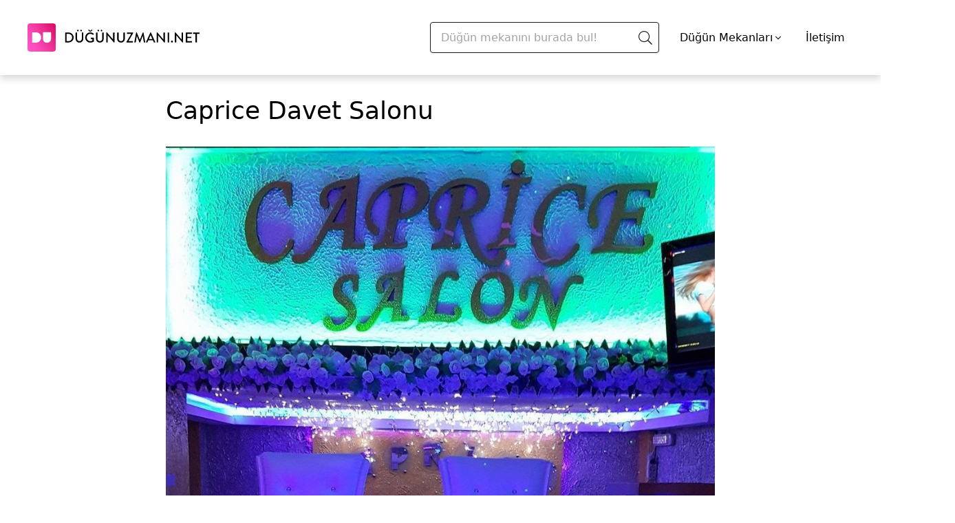

--- FILE ---
content_type: text/html; charset=UTF-8
request_url: https://dugunuzmani.net/caprice-davet-salonu-dugun-fiyatlari/
body_size: 8288
content:
<!DOCTYPE html>
<html lang="tr">
  <head>
    <meta charset="UTF-8" />
    <meta name="viewport" content="width=device-width, initial-scale=1.0" />
    <link rel="icon" type="image/x-icon" href="/build/images/dugun-uzmani-icon.svg" />
    <link rel="stylesheet" href="https://cdn.jsdelivr.net/npm/@splidejs/splide@3.5.3/dist/css/splide.min.css" />
    	<link rel="stylesheet" href="/build/5.97d77b67.css">
	<link rel="stylesheet" href="/build/article.2f5b69b7.css">

    
          <script src="/build/runtime.ef04f1b3.js" defer></script><script src="/build/542.d2b362e1.js" defer></script><script src="/build/991.5946580d.js" defer></script><script src="/build/app.ebfdd184.js" defer></script>
    
          <title>
        Caprice Davet Salonu Fiyatları ve Hizmetleri
      </title>
              <meta name="description" content="Caprice Davet Salonu Bahçelievler, uygun fiyata düğün yapmak isteyen çiftleri bekliyor! İşte salonla ilgili tüm detaylar..." />
        <link rel="canonical" href="https://dugunuzmani.net/caprice-davet-salonu-dugun-fiyatlari/" />

    
    

    <!-- Google Tag Manager -->
    <script>(function(w,d,s,l,i){w[l]=w[l]||[];w[l].push({'gtm.start':
                new Date().getTime(),event:'gtm.js'});var f=d.getElementsByTagName(s)[0],
              j=d.createElement(s),dl=l!='dataLayer'?'&l='+l:'';j.async=true;j.src=
              'https://www.googletagmanager.com/gtm.js?id='+i+dl;f.parentNode.insertBefore(j,f);
      })(window,document,'script','dataLayer','GTM-MJ8DJ6Z');</script>
  <!-- End Google Tag Manager -->
  </head>
  <body lang="tr">
    <!-- Google Tag Manager (noscript) -->
    <noscript>
      <iframe src="https://www.googletagmanager.com/ns.html?id=GTM-MJ8DJ6Z" height="0" width="0" style="display:none;visibility:hidden"></iframe>
    </noscript>
    <!-- End Google Tag Manager (noscript) -->

    
              
    <div class="bg-white header-shadow">
      <div class="container py-8 px-4 md:px-10 flex justify-between items-center">
        <a href="/" aria-label="Düğün Uzmanı">
          <img class="brand-logo" src="/build/images/dugun-uzmani-logo.svg" alt="Düğün Uzmanı Logo" width="250" height="64" />
        </a>
                  <div class="flex items-center">
          <div id="SearchMain">
            <search-main />
          </div>
            <div class="mx-3 cursor-pointer group">
                              <div class="mx-3 cursor-pointer group">
                  <span class="text-l flex items-center">
                    Düğün Mekanları
                    <span class="icon-angle-down-light ml-1"></span>
                  </span>
                  <div class="invisible group-hover:visible grid grid-flow-col grid-rows-10 max-h-80 bg-white shadow-md absolute z-10 px-8 py-3 -ml-36 border-gray-100 border">
                                                                  <a title="Düğün Mekanları" href="/dugun-mekanlari/" class="text-sm min-w-max ml-4 mr-3 my-2">
                          Düğün Mekanları
                        </a>
                                                                                              <a title="Tarihi Düğün Mekanları" href="/tarihi-mekanlar/" class="text-sm min-w-max ml-4 mr-3 my-2">
                            Tarihi Düğün Mekanları
                          </a>
                                                  <a title="Otel Düğünleri" href="/oteller/" class="text-sm min-w-max ml-4 mr-3 my-2">
                            Otel Düğünleri
                          </a>
                                                  <a title="Sosyal Tesisler" href="/sosyal-tesisler/" class="text-sm min-w-max ml-4 mr-3 my-2">
                            Sosyal Tesisler
                          </a>
                                                  <a title="Kulüpler ve Davet Alanları" href="/kulupler-davet-alanlari/" class="text-sm min-w-max ml-4 mr-3 my-2">
                            Kulüpler ve Davet Alanları
                          </a>
                                                  <a title="Restoran Düğünleri" href="/restaurantlar/" class="text-sm min-w-max ml-4 mr-3 my-2">
                            Restoran Düğünleri
                          </a>
                                                  <a title="Kır Düğünü Mekanları" href="/kir-dugunu/" class="text-sm min-w-max ml-4 mr-3 my-2">
                            Kır Düğünü Mekanları
                          </a>
                                                  <a title="Tekne Düğünü" href="/tekne-dugunu/" class="text-sm min-w-max ml-4 mr-3 my-2">
                            Tekne Düğünü
                          </a>
                                                  <a title="Nikah Sonrası Yemeği" href="/nikah-sonrasi-yemegi/" class="text-sm min-w-max ml-4 mr-3 my-2">
                            Nikah Sonrası Yemeği
                          </a>
                                                  <a title="Düğün Salonları" href="/dugun-salonlari/" class="text-sm min-w-max ml-4 mr-3 my-2">
                            Düğün Salonları
                          </a>
                                                  <a title="Nikah Salonları" href="/nikah-salonlari/" class="text-sm min-w-max ml-4 mr-3 my-2">
                            Nikah Salonları
                          </a>
                                                                                                                                                                <a title="Kına ve Bekarlığa Veda Mekanları" href="/kina-ve-bekarliga-veda-mekan/" class="text-sm min-w-max ml-4 mr-3 my-2">
                            Kına ve Bekarlığa Veda Mekanları
                          </a>
                                                                                                                <a title="Söz, Nişan Mekanları" href="/soz-nisan-mekanlari/" class="text-sm min-w-max ml-4 mr-3 my-2">
                          Söz, Nişan Mekanları
                        </a>
                                                                                  </div>
                </div>
                          </div>

            <a title="contact" href="/iletisim" class="text-l flex items-center mx-3">
              İletişim
            </a>
          </div>
        
              </div>
    </div>

    <div id="MenuModal">
      <menu-modal :selected-city="{&quot;name&quot;:&quot;\u0130stanbul&quot;,&quot;slug&quot;:&quot;istanbul&quot;}" :categories="{&quot;0&quot;:{&quot;id&quot;:41,&quot;name&quot;:&quot;D\u00fc\u011f\u00fcn Mekanlar\u0131&quot;,&quot;categoryType&quot;:&quot;venue&quot;,&quot;slug&quot;:&quot;dugun-mekanlari&quot;,&quot;cities&quot;:[2,1,3,51,8,4,6,14,24,23,67,19,25,10,26,60,11,13,21,18,41,16,64,20,27,22,9,12,81,79,44,15,17],&quot;children&quot;:{&quot;0&quot;:{&quot;id&quot;:47,&quot;name&quot;:&quot;Tarihi D\u00fc\u011f\u00fcn Mekanlar\u0131&quot;,&quot;categoryType&quot;:&quot;venue&quot;,&quot;slug&quot;:&quot;tarihi-mekanlar&quot;,&quot;cities&quot;:[1,3,51]},&quot;1&quot;:{&quot;id&quot;:48,&quot;name&quot;:&quot;Otel D\u00fc\u011f\u00fcnleri&quot;,&quot;categoryType&quot;:&quot;venue&quot;,&quot;slug&quot;:&quot;oteller&quot;,&quot;cities&quot;:[2,1,3,8,4,6,14,24,23,67,19,25,10,26,60,11,13,21,18,41,16,64,20]},&quot;2&quot;:{&quot;id&quot;:49,&quot;name&quot;:&quot;Sosyal Tesisler&quot;,&quot;categoryType&quot;:&quot;venue&quot;,&quot;slug&quot;:&quot;sosyal-tesisler&quot;,&quot;cities&quot;:[2,1,3,11,8,10,27,26,13,22,14,4]},&quot;3&quot;:{&quot;id&quot;:50,&quot;name&quot;:&quot;Kul\u00fcpler ve Davet Alanlar\u0131&quot;,&quot;categoryType&quot;:&quot;venue&quot;,&quot;slug&quot;:&quot;kulupler-davet-alanlari&quot;,&quot;cities&quot;:[2,1,3,8,6,27,10,4,24,11,9,12,19,13,26]},&quot;4&quot;:{&quot;id&quot;:51,&quot;name&quot;:&quot;Restoran D\u00fc\u011f\u00fcnleri&quot;,&quot;categoryType&quot;:&quot;venue&quot;,&quot;slug&quot;:&quot;restaurantlar&quot;,&quot;cities&quot;:[2,1,3,24,11,10,12]},&quot;5&quot;:{&quot;id&quot;:52,&quot;name&quot;:&quot;K\u0131r D\u00fc\u011f\u00fcn\u00fc Mekanlar\u0131&quot;,&quot;categoryType&quot;:&quot;venue&quot;,&quot;slug&quot;:&quot;kir-dugunu&quot;,&quot;cities&quot;:[4,2,1,3,25,8,64,19,6,24,14,16,23,20,51,11,13,27,9,21,12,81,10,79,44,67,18,26,60,41,15]},&quot;6&quot;:{&quot;id&quot;:53,&quot;name&quot;:&quot;Tekne D\u00fc\u011f\u00fcn\u00fc&quot;,&quot;categoryType&quot;:&quot;venue&quot;,&quot;slug&quot;:&quot;tekne-dugunu&quot;,&quot;cities&quot;:[1,3]},&quot;8&quot;:{&quot;id&quot;:72,&quot;name&quot;:&quot;Nikah Sonras\u0131 Yeme\u011fi&quot;,&quot;categoryType&quot;:&quot;venue&quot;,&quot;slug&quot;:&quot;nikah-sonrasi-yemegi&quot;,&quot;cities&quot;:[2,1,3,8,11,67,4,51,25,16,6,26,24,17]},&quot;10&quot;:{&quot;id&quot;:77,&quot;name&quot;:&quot;D\u00fc\u011f\u00fcn Salonlar\u0131&quot;,&quot;categoryType&quot;:&quot;venue&quot;,&quot;slug&quot;:&quot;dugun-salonlari&quot;,&quot;cities&quot;:[1,3,2,10,27,13,4,8,6,81,16]},&quot;11&quot;:{&quot;id&quot;:78,&quot;name&quot;:&quot;Nikah Salonlar\u0131&quot;,&quot;categoryType&quot;:&quot;venue&quot;,&quot;slug&quot;:&quot;nikah-salonlari&quot;,&quot;cities&quot;:[2]}}},&quot;7&quot;:{&quot;id&quot;:70,&quot;name&quot;:&quot;K\u0131na ve Bekarl\u0131\u011fa Veda&quot;,&quot;categoryType&quot;:&quot;service&quot;,&quot;slug&quot;:&quot;kina-ve-bekarliga-veda&quot;,&quot;cities&quot;:{&quot;0&quot;:1,&quot;1&quot;:2,&quot;3&quot;:3,&quot;4&quot;:8,&quot;5&quot;:81,&quot;6&quot;:6,&quot;7&quot;:24},&quot;children&quot;:{&quot;2&quot;:{&quot;id&quot;:83,&quot;name&quot;:&quot;K\u0131na ve Bekarl\u0131\u011fa Veda Mekanlar\u0131&quot;,&quot;categoryType&quot;:&quot;venue&quot;,&quot;slug&quot;:&quot;kina-ve-bekarliga-veda-mekan&quot;,&quot;cities&quot;:[2,1,3,8,81,6,24]}}},&quot;8&quot;:{&quot;id&quot;:85,&quot;name&quot;:&quot;S\u00f6z, Ni\u015fan Mekanlar\u0131&quot;,&quot;categoryType&quot;:&quot;venue&quot;,&quot;slug&quot;:&quot;soz-nisan-mekanlari&quot;,&quot;cities&quot;:[1],&quot;children&quot;:[]}}"></menu-modal>
    </div>

      <div class="bg-white header-shadow items-center sticky-nav">
  <div class="container p-5 grid grid-cols-2 gap-4 max-h-24 overflow-hidden">
    <span class="sticky-nav--title" aria-label="Düğün Uzmanı">
      Caprice Davet Salonu
    </span>
    <p class="mb-0 flex justify-end min-w-max">
      <a title="Fiyat Teklifi Al"
        href="/"
        target="_blank"
        class="btn-info-request--revert sticky-nav--button">
        Fiyat Teklifi Al
      </a>
    </p>
  </div>
</div>
    <div id="goToTopButton" class="invisible hidden lg:flex flex-col fixed top-1/2 bottom-1/2 right-9 cursor-pointer">
    <span class="icon-angle-up-light flex justify-center text-6xl text-grey-dark h-12"></span>
    <span class="text-base flex justify-center text-grey-dark">Başa Dön</span>
  </div>
  <div class="container max-w-[830px] article-container">
    <div class="flex flex-col px-4 col-span-3 md:col-span-2">
      <h1 class="mt-8 mb-0.5 font-medium text-2xl md:text-4xl">
        Caprice Davet Salonu
      </h1>
      <ul class="entry-meta">
                      </ul>
      <div class="article-body">
        <img src="https://i.dugun.com/articles/body/wi0rbb.jpg" alt="caprice davet salonu" > 
            
            <table width="602">
<tbody>
<tr>
<td><strong>Caprice Davet Salonu Adres</strong></td>
<td>Cumhuriyet Mah. Kıbrıs Cad. Serhat 2 Sok. No:13A Bahçelievler / İstanbul</td>
</tr>
</tbody>
</table>
<p style="text-align: center;"><a class="btn-info-request" href="https://dugun.com/teklif-al/55204" target="_blank" rel="noopener noreferrer sponsored nofollow external" data-id="55204" data-provider="Caprice Davet Salonu" data-wpel-link="external">Fiyat Teklifi Al</a></p>

                

                
                    <div class="gallery"><img class="lazy" src="[data-uri]" data-src="https://i.dugun.com/articles/body/caprice-davet-salonu-gpwqukrrflik2h.jpg" alt="caprice-davet-salonu_gpwQukRR"><img class="lazy" src="[data-uri]" data-src="https://i.dugun.com/articles/body/caprice-davet-salonu-2uc0ihdzw8fkiq.jpg" alt="caprice-davet-salonu_2uC0ihdz"><img class="lazy" src="[data-uri]" data-src="https://i.dugun.com/articles/body/caprice-davet-salonu-w91vh39inyfqwi.jpg" alt="caprice-davet-salonu_w91VH39i"><img class="lazy" src="[data-uri]" data-src="https://i.dugun.com/articles/body/caprice-davet-salonu-wlyqwh8u6osiy1.jpg" alt="caprice-davet-salonu_WLYqwh8u"><img class="lazy" src="[data-uri]" data-src="https://i.dugun.com/articles/body/caprice-davet-salonu-rdegnviywo3l7s.jpg" alt="caprice-davet-salonu_rdEGNviY"><img class="lazy" src="[data-uri]" data-src="https://i.dugun.com/articles/body/caprice-davet-salonu-iiofkk8x7edzbw.jpg" alt="caprice-davet-salonu_IIOFkk8x"><img class="lazy" src="[data-uri]" data-src="https://i.dugun.com/articles/body/caprice-davet-salonu-dvpuiky0ovhumq.jpg" alt="caprice-davet-salonu_dvPuIkY0"><img class="lazy" src="[data-uri]" data-src="https://i.dugun.com/articles/body/caprice-davet-salonu-kyj58hfykvix09.jpg" alt="caprice-davet-salonu_kyJ58hfY"></div>
                            
                                
                    
                        
                    
                    
                        
                    
                    
                        
                    
                    
                        
                    
                    
                        
                    
                    
                        
                    
                    
                        
                    
                    
                        
                    
                            
                        

                    

                
                


<p class="ez-toc-title">İ&ccedil;indekiler</p>
<span class="ez-toc-title-toggle"></span>
<nav><ul class="ez-toc-list ez-toc-list-level-1"><li class="ez-toc-page-1 ez-toc-heading-level-2"><a class="ez-toc-link ez-toc-heading-1" href="#Caprice_Davet_Salonu_hakkinda" title="Caprice Davet Salonu hakkında">Caprice Davet Salonu hakkında</a></li><li class="ez-toc-page-1 ez-toc-heading-level-2"><a class="ez-toc-link ez-toc-heading-2" href="#Caprice_Davet_Salonu_dugun_fiyatlari" title="Caprice Davet Salonu düğün fiyatları">Caprice Davet Salonu düğün fiyatları</a></li><li class="ez-toc-page-1 ez-toc-heading-level-2"><a class="ez-toc-link ez-toc-heading-3" href="#Kapasite" title="Kapasite">Kapasite</a></li><li class="ez-toc-page-1 ez-toc-heading-level-2"><a class="ez-toc-link ez-toc-heading-4" href="#Caprice_Davet_Salonu_dugun_paketleri" title="Caprice Davet Salonu düğün paketleri">Caprice Davet Salonu düğün paketleri</a></li><li class="ez-toc-page-1 ez-toc-heading-level-2"><a class="ez-toc-link ez-toc-heading-5" href="#Dekorasyon_ve_susleme" title="Dekorasyon ve süsleme">Dekorasyon ve süsleme</a></li><li class="ez-toc-page-1 ez-toc-heading-level-2"><a class="ez-toc-link ez-toc-heading-6" href="#Muzik" title="Müzik">Müzik</a></li><li class="ez-toc-page-1 ez-toc-heading-level-2"><a class="ez-toc-link ez-toc-heading-7" href="#Dugun_fotografcisi" title="Düğün fotoğrafçısı">Düğün fotoğrafçısı</a></li><li class="ez-toc-page-1 ez-toc-heading-level-2"><a class="ez-toc-link ez-toc-heading-8" href="#Caprice_Davet_Salonu_kina_gecesi_organizasyonu" title="Caprice Davet Salonu kına gecesi organizasyonu">Caprice Davet Salonu kına gecesi organizasyonu</a></li><li class="ez-toc-page-1 ez-toc-heading-level-2"><a class="ez-toc-link ez-toc-heading-9" href="#Alkislarimiz" title="Alkışlarımız">Alkışlarımız</a></li><li class="ez-toc-page-1 ez-toc-heading-level-2"><a class="ez-toc-link ez-toc-heading-10" href="#Caprice_Davet_Salonu_nerede_ve_nasil_ulasabilirsin" title="Caprice Davet Salonu nerede ve nasıl ulaşabilirsin?">Caprice Davet Salonu nerede ve nasıl ulaşabilirsin?</a></li><li class="ez-toc-page-1 ez-toc-heading-level-2"><a class="ez-toc-link ez-toc-heading-11" href="#Benzer_dugun_mekanlari" title="Benzer düğün mekanları">Benzer düğün mekanları</a></li></ul></nav>
<h2><span class="ez-toc-section" id="Caprice_Davet_Salonu_hakkinda"></span>Caprice Davet Salonu hakkında<span class="ez-toc-section-end"></span></h2>
<p>Caprice Salon Bahçelievler; <strong>uygun fiyata düğün</strong> yapmak isteyen, bütçesi o kadar da yüksek olmayan çiftler için biçilmiş kaftan! Burası uzun süredir hizmet veriyor ve fiyat politikasını hep koruyor. Günümüze gelene kadar çok sayıda çiftin düğününe, kına gecesine ev sahipliği yapmışlar. Yemeksiz standart düğün paketlerinin yanı sıra yemekli davetler de düzenleyebiliyorlar. Şimdi diğer detaylara bakalım!</p>
<h2><span class="ez-toc-section" id="Caprice_Davet_Salonu_dugun_fiyatlari"></span>Caprice Davet Salonu düğün fiyatları<span class="ez-toc-section-end"></span></h2>
<div class="provider-data" data-provider-id="55204"></div>
<ul>
<li>Girişte belirttiğimiz gibi Caprice Davet Salonu’nun fiyatları çok iyi.</li>
<li>Hafta içi, hafta sonu düğünleri arasında fiyat farkı bulunmuyor.</li>
<li>Kokteyl menüler, yemekli olanlara göre her zaman daha uygun.</li>
<li><strong>Yemeksiz</strong> düğünlerde toplam rakam üzerinden fiyat veriyorlar.</li>
<li><strong>Yemekli</strong> organizasyonlarda ise kişi başı fiyatlandırma yapılıyor. Davetli sayınla kişi başı fiyat çarpılarak, ödemen gereken toplam tutar ortaya çıkarılıyor.</li>
<li>Düğününden önce salona giderek, seçtiğin menüdeki lezzetleri tadabiliyorsun.</li>
<li>Tablodaki rakamlar, ödemen gereken minimum tutarları gösteriyor. Seçeceğin tarihe, menüye, hizmete göre fiyatlar değişecektir.</li>
<li>Sayfadaki <strong>pembe butonlara tıkla</strong>yıp, net bir fiyat teklifi alabilirsin. Üstelik ücretsiz!</li>
</ul>
<p style="text-align: center;"><a class="btn-info-request" href="https://dugun.com/teklif-al/55204" target="_blank" rel="noopener noreferrer sponsored nofollow external" data-id="55204" data-provider="Caprice Davet Salonu" data-wpel-link="external">Fiyat Teklifi Al</a></p>
<h2><span class="ez-toc-section" id="Kapasite"></span>Kapasite<span class="ez-toc-section-end"></span></h2>
<p>Caprice Düğün Salonu’nun <strong>400-500 kişiye kadar</strong> davetli ağırlamanı sağlayacak genişlikte bir alanı var! Bu alan, oldukça yüksek tavanlı ve konukları kesinlikle bunaltmıyor. Kullandıkları led aydınlatmaların da ortamın ferah olmasında payı büyük. Salonun masa düzenini davetli sayına göre yapıyorlar. Dans pisti, gelin-damat masası ve kına tahtı için özel kısımlar ayırmayı da ihmal etmemişler.</p>
<h2><span class="ez-toc-section" id="Caprice_Davet_Salonu_dugun_paketleri"></span>Caprice Davet Salonu düğün paketleri<span class="ez-toc-section-end"></span></h2>
<ul>
<li>Yemek / kokteyl menü</li>
<li>Servis personelleri</li>
<li>Davet sorumlusu</li>
<li>Mekan süslemeleri</li>
<li>Müzik</li>
<li>Menü tadımı</li>
<li>Menüde değişiklik</li>
<li>Ses ve ışık sistemleri</li>
<li>Gelin-damat odası</li>
<li>Işık şovları</li>
</ul>
<h2><span class="ez-toc-section" id="Dekorasyon_ve_susleme"></span>Dekorasyon ve süsleme<span class="ez-toc-section-end"></span></h2>
<ul>
<li><strong><a href="https://dugunuzmani.net/istanbul-dugun-salonlari-ve-mekanlari/" target="_blank" rel="noopener" data-wpel-link="internal">İstanbul düğün salonları</a></strong>ndan Caprice, süslemelerde çiftlerin düşüncelerini önemsiyor.</li>
<li>Şık sandalye ve masa kullandıkları gelin-damat köşesini çiçeklerle donatıyorlar.</li>
<li>Dans pistinin tavanında yer alan disko topları ile alana başka bir hava kazandırıyorlar!</li>
<li>Müstakbel eşinle davetlilerin arasına girerken led ışıklı sütunlarla çevrelenmiş merdivenlerini kullanıyorsunuz.</li>
<li>Caprice Düğün Salonu Bahçelievler, kına gecelerinde de taht gibi detaylara özen gösteriyor.</li>
<li>Dışarıdan bir organizasyon firmasını salona getirebilir ve tüm süslemeleri onlara yaptırabilirsin aynı zamanda.</li>
</ul>
<h2><span class="ez-toc-section" id="Muzik"></span>Müzik<span class="ez-toc-section-end"></span></h2>
<p>Caprice Davet Salonu’nda düzenlenen düğünlerde müzik yayını yapılıyor tabii ki. <strong>Gece yarısına kadar</strong> süren müzikler eşliğinde dans pistini eskitmeye hazır ol! Canlı müzik için anlaşmalı müzisyenleri de olabilir, sen teyitleşmek için sor istersen. Ayrıca ilk dans, salona giriş, pasta kesme gibi özel anlarda çalınmasını istediğin şarkılar varsa düğünden önce yetkililere belirtebilirsin.</p>
<h2><span class="ez-toc-section" id="Dugun_fotografcisi"></span>Düğün fotoğrafçısı<span class="ez-toc-section-end"></span></h2>
<p>Düğünlerden çiftlere, ailelerine ve konuklara hatıra kalan o fotoğraflar… Kimimizin duvarlarını kimimizin albümlerini süslüyor niceleri! Caprice Davet Salonu’nda da <strong>fotoğraf ve video</strong> çekim hizmetini alabileceğin anlaşmalı ekipleri olup olmadığını mutlaka sormalısın. Senin bildiğin bir ekip varsa onları da salona getirebilirsin, nasıl istersen.</p>
<p>Bu mekanlara bakmadan karar verme: <strong><a href="https://dugunuzmani.net/bahcelievler-dugun-salonlari/" target="_blank" rel="noopener" data-wpel-link="internal">En Cazip Bahçelievler Düğün Salonları</a></strong></p>
<h2><span class="ez-toc-section" id="Caprice_Davet_Salonu_kina_gecesi_organizasyonu"></span>Caprice Davet Salonu kına gecesi organizasyonu<span class="ez-toc-section-end"></span></h2>
<div class="provider-data" data-provider-id="55205"></div>
<p>Caprice Davet Salonu, uygun fiyatları sayesinde kına geceleri için de sıklıkla tercih edilen bir mekan! Burada kına gecesi için bindallı-kaftan, kına töreni, kına ekibi, kına tepsisi ve sepeti, davul şovu, Hint kınası, kına mumu, müzik, mekan süslemesi gibi hizmetlerin birçoğu temin edilebiliyor. Detaylı bilgi için yetkililerle hemen iletişime geçmeni ve aklına takılan her şeyi sormanı öneriyoruz!</p>
<p style="text-align: center;"><a class="btn-info-request" href="https://dugun.com/teklif-al/55204" target="_blank" rel="noopener noreferrer sponsored nofollow external" data-id="55204" data-provider="Caprice Davet Salonu" data-wpel-link="external">Fiyat Teklifi Al</a></p>
<h2><span class="ez-toc-section" id="Alkislarimiz"></span>Alkışlarımız<span class="ez-toc-section-end"></span></h2>
<ul>
<li>Kocaman bir alkış, Caprice Düğün Salonu fiyatlarına gidiyor! Burada İstanbul’da karşılaşabileceğin en <strong>düşük fiyatlar</strong>ı göreceksin desek yalan söylemiş olmayız.</li>
<li>Dışarıdan fotoğrafçı, organizasyon ve catering firması getirmene müsaade ediyorlar.</li>
<li>Salonda kına gecesi, <strong>nişan</strong>, mezuniyet töreni, sünnet düğünü, kurumsal etkinlik, bayi toplantısı, baby shower, doğum günü gibi farklı tarzda organizasyonlar da düzenlenebiliyor.</li>
<li>Salonun <strong>genişliği</strong>, ortalama bir düğün için gayet yeterli.</li>
<li>Çiftlere hem yemekli hem de yemeksiz paket seçenekleri sunmalarını çok sevdik. Herkes taleplerine, bütçesine uygun bir paket bulabilecek burada.</li>
<li>Uzun süredir sektörde hizmet veriyor olmaları, <strong>tecrübe</strong>lerini kanıtlar nitelikte!</li>
<li>Gelin-damat hazırlık odası imkanı sunmaları da bir artı olarak hanelerine yazılıyor.</li>
<li>Yemekli düğünler için <strong>menü tadımı</strong> yaptırıyor olmaları da çok işine yarayacak.</li>
</ul>
<h2><span class="ez-toc-section" id="Caprice_Davet_Salonu_nerede_ve_nasil_ulasabilirsin"></span>Caprice Davet Salonu nerede ve nasıl ulaşabilirsin?<span class="ez-toc-section-end"></span></h2>
<p><strong>Adres: </strong>Cumhuriyet Mah. Kıbrıs Cad. Serhat 2 Sok. No:13A Bahçelievler / İstanbul</p>
<p>İstanbul Avrupa Yakası’nın en yoğun ilçelerinden biri olan Bahçelievler’de yer alıyor Caprice Davet Salonu! Buraya birçok toplu taşıma aracıyla ulaşılabiliyor. Salon; Ara Sokak, Yıldıztepe, Vural Sokak ve Soğanlı otobüs duraklarına yürüme mesafesinde yer alıyor. O nedenle bu duraklardan geçen 92, 98D, 98Y otobüs hatlarından dilediğini kullanabilirsin. Ayrıca metro ve minibüs alternatiflerinin bulunduğunu da bilmende fayda var.</p>
<p style="text-align: center;"><a class="btn-info-request" href="https://dugun.com/teklif-al/55204" target="_blank" rel="noopener noreferrer sponsored nofollow external" data-id="55204" data-provider="Caprice Davet Salonu" data-wpel-link="external">Fiyat Teklifi Al</a></p>
<h2><span class="ez-toc-section" id="Benzer_dugun_mekanlari"></span>Benzer düğün mekanları<span class="ez-toc-section-end"></span></h2>
<ul>
<li><a href="https://dugunuzmani.net/ciragan-dugun-salonu-bahcelievler/" target="_blank" rel="noopener" data-wpel-link="internal"><strong>Çırağan Düğün Salonu, Bahçelievler</strong></a></li>
<li><a href="https://dugunuzmani.net/yaren-cafe-bahcelievler-dugun-fiyat/" target="_blank" rel="noopener" data-wpel-link="internal"><strong>Yaren Cafe &amp; Restaurant, Bahçelievler</strong></a></li>
<li><a href="https://dugunuzmani.net/karya-3-dugun-salonu-fiyatlari/" target="_blank" rel="noopener" data-wpel-link="internal"><strong>Karya 3 Düğün Salonu</strong></a></li>
</ul>

    

        


        
      </div>
      <div class="flex flex-col container my-8">
        <div id="StarRating" style="height: 24px">
          <star-rating article-id="3583" total="1" avg="5.0" />
        </div>
        <span class="relative text-2xl my-5 font-bold">Yorum Ekle</span>
        <div id="AddComment">
          <add-comment article-id="3583" />
        </div>
      </div>
                      <h5 class="text-2xl font-bold">
            Benzer Mekanlar
          </h5>
          <div class="related-articles my-5">
                                
  <a href="/alize-dugun-salonu/" title="Alize Düğün Salonu">
    <div data-macro="article" class="transition flex flex-col max-w-xxs rounded-xl relative mx-5 my-5 min-w-90vw md:min-w-xl w-full bg-white text-gray-800 hover:transform hover:-translate-y-2 hover:text-trq-darkest">
      <div class="overflow-hidden rounded-xl w-full">
        <img class="transition hover:transform hover:scale-110 z-10 object-cover lazy w-full max-h-[200px]" data-src="https://i.dugun.com/articles/thumbnail-images/alize-dugun-salonu-niqqs0wh-2.jpg" alt="Alize Düğün Salonu" />
      </div>
      <div class="py-3">
        <div class="h-12">
          <div class="font-bold tracking-wide">
            <span>
              Alize Düğün Salonu
            </span>
          </div>
        </div>
      </div>
    </div>
  </a>

                                
  <a href="/gonul-davet-4-levent/" title="Gönül Davet 4 Levent">
    <div data-macro="article" class="transition flex flex-col max-w-xxs rounded-xl relative mx-5 my-5 min-w-90vw md:min-w-xl w-full bg-white text-gray-800 hover:transform hover:-translate-y-2 hover:text-trq-darkest">
      <div class="overflow-hidden rounded-xl w-full">
        <img class="transition hover:transform hover:scale-110 z-10 object-cover lazy w-full max-h-[200px]" data-src="https://i.dugun.com/articles/thumbnail-images/gonul-dugun-davet-wdzydctf-1.jpg" alt="Gönül Davet 4 Levent" />
      </div>
      <div class="py-3">
        <div class="h-12">
          <div class="font-bold tracking-wide">
            <span>
              Gönül Davet 4 Levent
            </span>
          </div>
        </div>
      </div>
    </div>
  </a>

                                
  <a href="/salon-ozyigit/" title="Salon Özyiğit">
    <div data-macro="article" class="transition flex flex-col max-w-xxs rounded-xl relative mx-5 my-5 min-w-90vw md:min-w-xl w-full bg-white text-gray-800 hover:transform hover:-translate-y-2 hover:text-trq-darkest">
      <div class="overflow-hidden rounded-xl w-full">
        <img class="transition hover:transform hover:scale-110 z-10 object-cover lazy w-full max-h-[200px]" data-src="https://i.dugun.com/articles/thumbnail-images/salon-ozyigit-tmb.jpg" alt="Salon Özyiğit" />
      </div>
      <div class="py-3">
        <div class="h-12">
          <div class="font-bold tracking-wide">
            <span>
              Salon Özyiğit
            </span>
          </div>
        </div>
      </div>
    </div>
  </a>

                                
  <a href="/araf-dugun-ve-davet-salonu/" title="Araf Düğün ve Davet Salonu">
    <div data-macro="article" class="transition flex flex-col max-w-xxs rounded-xl relative mx-5 my-5 min-w-90vw md:min-w-xl w-full bg-white text-gray-800 hover:transform hover:-translate-y-2 hover:text-trq-darkest">
      <div class="overflow-hidden rounded-xl w-full">
        <img class="transition hover:transform hover:scale-110 z-10 object-cover lazy w-full max-h-[200px]" data-src="https://i.dugun.com/articles/thumbnail-images/araf-dugun-salonu-tmb.jpg" alt="Araf Düğün ve Davet Salonu" />
      </div>
      <div class="py-3">
        <div class="h-12">
          <div class="font-bold tracking-wide">
            <span>
              Araf Düğün ve Davet Salonu
            </span>
          </div>
        </div>
      </div>
    </div>
  </a>

                        </div>
            <div class="flex flex-col max-w-5xl mx-auto p-5 lg:p-0">
        <h5 class="text-2xl font-bold">
          Tüm Düğün Salonları
        </h5>
        <div class="flex my-10">
          <div class="grid grid-cols-2 gap-3 md:gap-x-80 sm:gap-x-40">
                          <a href="/istanbul-dugun-salonlari/" title="İstanbul Düğün Salonları">
                İstanbul Düğün Salonları
              </a>
                          <a href="/ankara-dugun-salonlari/" title="Ankara Düğün Salonları">
                Ankara Düğün Salonları
              </a>
                          <a href="/izmir-dugun-salonlari/" title="İzmir Düğün Salonları">
                İzmir Düğün Salonları
              </a>
                          <a href="/adana-dugun-salonlari/" title="Adana Düğün Salonları">
                Adana Düğün Salonları
              </a>
                          <a href="/antalya-dugun-salonlari/" title="Antalya Düğün Salonları">
                Antalya Düğün Salonları
              </a>
                          <a href="/bursa-dugun-salonlari/" title="Bursa Düğün Salonları">
                Bursa Düğün Salonları
              </a>
                          <a href="/denizli-dugun-salonlari/" title="Denizli Düğün Salonları">
                Denizli Düğün Salonları
              </a>
                          <a href="/gaziantep-dugun-salonlari/" title="Gaziantep Düğün Salonları">
                Gaziantep Düğün Salonları
              </a>
                          <a href="/konya-dugun-salonlari/" title="Konya Düğün Salonları">
                Konya Düğün Salonları
              </a>
                          <a href="/trabzon-dugun-salonlari/" title="Trabzon Düğün Salonları">
                Trabzon Düğün Salonları
              </a>
                          <a href="/yalova-dugun-salonlari/" title="Yalova Düğün Salonları">
                Yalova Düğün Salonları
              </a>
                      </div>
        </div>
      </div>
    </div>
  </div>

    <footer class="border-t left-0 bottom-0 bg-white w-full">
      <div class="container flex flex-col items-center my-8 md:flex-row md:justify-between">
        <div class="flex flex-col justify-center">
          <a href="/" aria-label="Düğün Uzmanı Logo">
            <img src="/build/images/dugun-uzmani-logo.svg" alt="Düğün Uzmanı Logo" width="250" height="64" />
          </a>
        </div>
        <div class="flex flex-col justify-between md:flex-row">
          <div class="flex flex-col justify-between md:ml-12">
            <div class="text-sm">
              <div class="mb-5"></div>
              <p class="w-52 whitespace-normal text-gray-700">
                Düğün Uzmanı, hayalindeki düğün için en uygun mekanları inceler, karşılaştırır ve senin için listeler.
              </p>
            </div>
            <div class="flex w-full justify-around mt-5">
              <a title="İletişim" href="/iletisim" class="text-lg">
                İletişim
              </a>
            </div>
          </div>
        </div>
      </div>
      <div class="border-t flex justify-center items-cente py-6 text-sm text-gray-500">
        2026
        &copy; Dugunuzmani.net - Tüm hakları saklıdır.
                  ref:DF-77-1-0-55204,55205
              </div>
    </footer>
      <script src="/build/sticky-nav.beac1590.js" defer></script>
      <script type="application/ld+json">
      {
        "@context": "https://schema.org/",
        "@type": "LocalBusiness",
        "name": "Caprice Davet Salonu",
        "image": "https://i.dugun.com/articles/thumbnail-images/wi0rbb.jpg",
        "aggregateRating": {
          "@type": "AggregateRating",
          "ratingCount": 1,
          "ratingValue": 5.0,
          "bestRating": 5
        }
      }
    </script>
    <script defer src="https://static.cloudflareinsights.com/beacon.min.js/vcd15cbe7772f49c399c6a5babf22c1241717689176015" integrity="sha512-ZpsOmlRQV6y907TI0dKBHq9Md29nnaEIPlkf84rnaERnq6zvWvPUqr2ft8M1aS28oN72PdrCzSjY4U6VaAw1EQ==" data-cf-beacon='{"version":"2024.11.0","token":"534e18a9d8ee4d9e919ae6cf39057d40","r":1,"server_timing":{"name":{"cfCacheStatus":true,"cfEdge":true,"cfExtPri":true,"cfL4":true,"cfOrigin":true,"cfSpeedBrain":true},"location_startswith":null}}' crossorigin="anonymous"></script>
</body>
</html>


--- FILE ---
content_type: text/css
request_url: https://dugunuzmani.net/build/article.2f5b69b7.css
body_size: 487
content:
h2,h3,h4,h5,h6{font-size:28px;font-weight:500;margin:8px 0}a:hover{text-decoration:underline}li a,p a{color:#e524b5}iframe{width:100%}.entry-meta{border:0;font-size:100%;margin:0 0 30px;outline:0;padding:0;vertical-align:baseline;width:100%}.entry-meta li{color:#404040;display:inline-block;font-size:15px;font-style:italic;list-style:none;margin-right:24px;position:relative}.entry-meta li:first-child:after{display:none}.entry-meta li:after{background-color:#d8d8d8;border-radius:50%;content:"";height:4px;left:-15px;position:absolute;top:8px;width:4px}li{list-style:disc;padding-bottom:5px}.article-body img{margin-bottom:30px}.article-body h2{font-weight:700}table{border-collapse:collapse;margin-bottom:30px;width:100%!important}table tbody tr td{border:1px solid #ededed;color:#000;padding:10px}nav{background:#fff7f9;border:1px solid #e524b5;border-radius:0 0 5px 5px;border-top:none;margin-bottom:30px}nav ul{margin:0 0 10px 20px;padding-left:10px;text-decoration:underline}ul{margin:0 20px 20px}p{margin-bottom:20px}p.ez-toc-title{font-size:28px;font-weight:400;margin-top:30px}.gallery{margin:1rem 0;max-height:400px;min-height:400px;overflow:hidden;width:100%}.splide{height:100%}.ez-toc-list>li>a{color:#000!important}.ez-toc-title{border:1px solid #e524b5;border-radius:5px 5px 0 0;margin-bottom:0!important;padding:10px 15px 0}.ez-toc-title,.ez-toc-title-toggle{background:#fff7f9;border-bottom:none}.ez-toc-title-toggle{border-left:1px solid #e524b5;border-right:1px solid #e524b5;display:block;padding:10px 15px;width:100%}.btn-phone{background-color:#ff5daf;color:#fff;display:inline-block;font-weight:700;margin-bottom:20px;min-width:205px;padding:16px 48px}.has-image,.has-image img{max-height:500px;width:100%}.has-image{margin:8px 0}.has-image img{-o-object-fit:contain;object-fit:contain}.related-articles{max-width:830px}.splide__slide a,.splide__slide img{height:100%;margin:0 auto}.splide__slide a{align-items:center;display:flex;justify-content:center}@media only screen and (max-width:600px){h2,h3,h4,h5,h6{font-size:20px;font-weight:500;margin:8px 0}.gallery{max-height:250px;min-height:250px}.entry-meta li{font-size:12px}.related-articles{margin:0 auto;max-width:358px!important;width:100%}}

--- FILE ---
content_type: text/css
request_url: https://dugunuzmani.net/build/310.fabd562f.css
body_size: 193
content:
.search-container[data-v-351012fd]{max-width:345px;padding:0 6px;position:relative;width:100%}.search-container .search-input[data-v-351012fd]{background:#fff;border:1px solid #1a1a1a;border-radius:4px;box-sizing:border-box;font-size:1rem;height:45px;padding:15px 40px 15px 15px;width:100%}.search-container .search-input[data-v-351012fd]:focus{outline:none}.search-container .search-close[data-v-351012fd],.search-container .search-icon[data-v-351012fd],.search-container .search-spinner[data-v-351012fd]{color:#1a1a1a;font-size:20px;position:absolute;right:1rem}.search-container .search-close[data-v-351012fd],.search-container .search-icon[data-v-351012fd]{top:50%;transform:translateY(-50%)}.search-container .search-close[data-v-351012fd]{cursor:pointer}.search-container .search-spinner[data-v-351012fd]{-webkit-animation:spin-data-v-351012fd 1s infinite;animation:spin-data-v-351012fd 1s infinite;height:20px;right:1rem;top:12.5px;width:20px}.search-container .autocomplete-results[data-v-351012fd]{background-color:#fff;box-shadow:0 5px 10px rgba(0,0,0,.33);left:0;list-style:none;margin:0 auto;max-height:500px;max-width:333px;min-width:333px;overflow-x:auto;padding:0;position:absolute;right:0;top:calc(100% + 4px);z-index:10}.search-container .autocomplete-results li[data-v-351012fd]{align-items:center;cursor:pointer;display:flex;justify-content:space-between;padding:15px;width:100%}.search-container .autocomplete-results li[data-v-351012fd]:hover{background-color:#f6f6f6}.search-container .autocomplete-results li .autocomplete-content[data-v-351012fd]{max-width:250px;overflow:hidden;text-overflow:ellipsis;white-space:nowrap}@-webkit-keyframes spin-data-v-351012fd{0%{transform:rotate(0deg)}to{transform:rotate(-1turn)}}@keyframes spin-data-v-351012fd{0%{transform:rotate(0deg)}to{transform:rotate(-1turn)}}

--- FILE ---
content_type: application/javascript
request_url: https://dugunuzmani.net/build/961.7702ca24.js
body_size: 1230
content:
(self.webpackChunk=self.webpackChunk||[]).push([[961],{2564:(e,t,n)=>{var r=n(2109),a=n(7854),o=n(614),i=n(8113),s=[].slice,u=function(e){return function(t,n){var r=arguments.length>2,a=r?s.call(arguments,2):void 0;return e(r?function(){(o(t)?t:Function(t)).apply(this,a)}:t,n)}};r({global:!0,bind:!0,forced:/MSIE .\./.test(i)},{setTimeout:u(a.setTimeout),setInterval:u(a.setInterval)})},2961:(e,t,n)=>{"use strict";n.r(t),n.d(t,{default:()=>l});var r=function(){var e=this,t=e.$createElement,n=e._self._c||t;return n("form",{on:{submit:e.handleSubmit}},[e.message?n("div",{staticClass:"border rounded-md text-white p-2 mb-2 md:w-6/12",class:{"bg-green-500":!e.error,"bg-red-500":e.error}},[n("span",[e._v(e._s(e.message))])]):e._e(),e._v(" "),e._l(e.fields,(function(t){return[n(t.component,e._b({key:t.key,tag:"component",class:e.inputClass,attrs:{required:""},domProps:{value:e.payload[t.key]},on:{input:function(n){return e.handleInput(n.target.value,t.key)}}},"component",t,!1))]})),e._v(" "),n("input",{staticClass:"flex justify-start py-2 px-4 text-white bg-primary",class:{"opacity-50":e.loading},attrs:{type:"submit",value:"Yorum yap",disabled:e.loading}})],2)};r._withStripped=!0;n(5666),n(8309),n(9554),n(4747),n(7941),n(2564),n(1539),n(8674);var a=n(9669),o=n.n(a);function i(e,t,n,r,a,o,i){try{var s=e[o](i),u=s.value}catch(e){return void n(e)}s.done?t(u):Promise.resolve(u).then(r,a)}const s={name:"AddComment",props:{articleId:{type:String,required:!0}},computed:{inputClass:function(){return"w-full py-2 px-3 mb-2 text-grey-darkest rounded border focus:border-black focus:outline-none bg-white"}},data:function(){return{fields:[{component:"input",type:"text",placeholder:"Ad Soyad",key:"name"},{component:"input",type:"email",placeholder:"E-posta",key:"email"},{component:"textarea",placeholder:"Yorumunu yaz",key:"comment"}],payload:{name:"",email:"",comment:""},loading:!1,message:"",error:!1}},methods:{handleInput:function(e,t){this.payload[t]=e},handleSubmit:function(e){var t,n=this;return(t=regeneratorRuntime.mark((function t(){var r,a,i,s,u;return regeneratorRuntime.wrap((function(t){for(;;)switch(t.prev=t.next){case 0:return e.preventDefault(),n.error=!1,n.message="",n.loading=!0,r=n.payload,a=r.name,i=r.email,s=r.comment,u={sectionTypeId:"article",sectionId:n.articleId,name:a,email:i,comment:s},t.prev=6,t.next=9,o().post("/api/comments",u);case 9:Object.keys(n.payload).forEach((function(e){return n.payload[e]=""})),n.message="Yorumunuz başarıyla onay aşamasına gönderildi.",t.next=17;break;case 13:t.prev=13,t.t0=t.catch(6),n.error=!0,n.message="Yorumunuzu gönderirken bir hata ile karşılaştık.";case 17:return t.prev=17,n.loading=!1,setTimeout((function(){n.error=!1,n.message=""}),3e3),t.finish(17);case 21:case"end":return t.stop()}}),t,null,[[6,13,17,21]])})),function(){var e=this,n=arguments;return new Promise((function(r,a){var o=t.apply(e,n);function s(e){i(o,r,a,s,u,"next",e)}function u(e){i(o,r,a,s,u,"throw",e)}s(void 0)}))})()}}};var u=(0,n(1900).Z)(s,r,[],!1,null,null,null);u.options.__file="assets/components/common/AddComment.vue";const l=u.exports}}]);